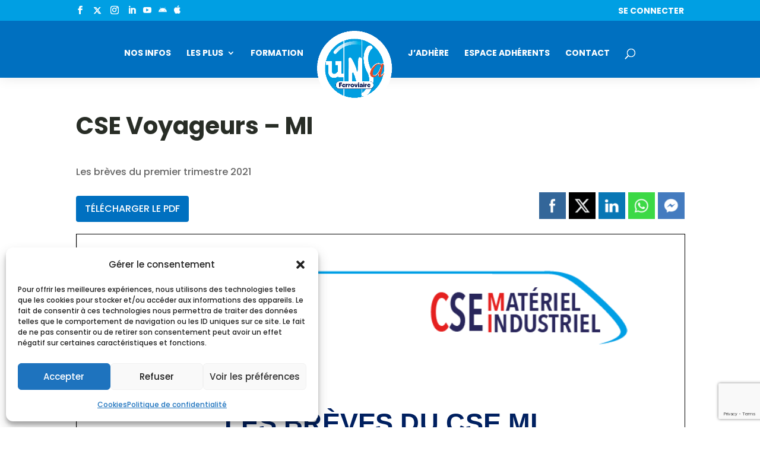

--- FILE ---
content_type: text/html; charset=utf-8
request_url: https://www.google.com/recaptcha/api2/anchor?ar=1&k=6LcnLqkpAAAAAFei4Xydvw4FElsvFBBAflBzP_l_&co=aHR0cHM6Ly93d3cudW5zYS1mZXJyb3ZpYWlyZS5vcmc6NDQz&hl=en&v=N67nZn4AqZkNcbeMu4prBgzg&size=invisible&anchor-ms=20000&execute-ms=30000&cb=uzstt52deltu
body_size: 49896
content:
<!DOCTYPE HTML><html dir="ltr" lang="en"><head><meta http-equiv="Content-Type" content="text/html; charset=UTF-8">
<meta http-equiv="X-UA-Compatible" content="IE=edge">
<title>reCAPTCHA</title>
<style type="text/css">
/* cyrillic-ext */
@font-face {
  font-family: 'Roboto';
  font-style: normal;
  font-weight: 400;
  font-stretch: 100%;
  src: url(//fonts.gstatic.com/s/roboto/v48/KFO7CnqEu92Fr1ME7kSn66aGLdTylUAMa3GUBHMdazTgWw.woff2) format('woff2');
  unicode-range: U+0460-052F, U+1C80-1C8A, U+20B4, U+2DE0-2DFF, U+A640-A69F, U+FE2E-FE2F;
}
/* cyrillic */
@font-face {
  font-family: 'Roboto';
  font-style: normal;
  font-weight: 400;
  font-stretch: 100%;
  src: url(//fonts.gstatic.com/s/roboto/v48/KFO7CnqEu92Fr1ME7kSn66aGLdTylUAMa3iUBHMdazTgWw.woff2) format('woff2');
  unicode-range: U+0301, U+0400-045F, U+0490-0491, U+04B0-04B1, U+2116;
}
/* greek-ext */
@font-face {
  font-family: 'Roboto';
  font-style: normal;
  font-weight: 400;
  font-stretch: 100%;
  src: url(//fonts.gstatic.com/s/roboto/v48/KFO7CnqEu92Fr1ME7kSn66aGLdTylUAMa3CUBHMdazTgWw.woff2) format('woff2');
  unicode-range: U+1F00-1FFF;
}
/* greek */
@font-face {
  font-family: 'Roboto';
  font-style: normal;
  font-weight: 400;
  font-stretch: 100%;
  src: url(//fonts.gstatic.com/s/roboto/v48/KFO7CnqEu92Fr1ME7kSn66aGLdTylUAMa3-UBHMdazTgWw.woff2) format('woff2');
  unicode-range: U+0370-0377, U+037A-037F, U+0384-038A, U+038C, U+038E-03A1, U+03A3-03FF;
}
/* math */
@font-face {
  font-family: 'Roboto';
  font-style: normal;
  font-weight: 400;
  font-stretch: 100%;
  src: url(//fonts.gstatic.com/s/roboto/v48/KFO7CnqEu92Fr1ME7kSn66aGLdTylUAMawCUBHMdazTgWw.woff2) format('woff2');
  unicode-range: U+0302-0303, U+0305, U+0307-0308, U+0310, U+0312, U+0315, U+031A, U+0326-0327, U+032C, U+032F-0330, U+0332-0333, U+0338, U+033A, U+0346, U+034D, U+0391-03A1, U+03A3-03A9, U+03B1-03C9, U+03D1, U+03D5-03D6, U+03F0-03F1, U+03F4-03F5, U+2016-2017, U+2034-2038, U+203C, U+2040, U+2043, U+2047, U+2050, U+2057, U+205F, U+2070-2071, U+2074-208E, U+2090-209C, U+20D0-20DC, U+20E1, U+20E5-20EF, U+2100-2112, U+2114-2115, U+2117-2121, U+2123-214F, U+2190, U+2192, U+2194-21AE, U+21B0-21E5, U+21F1-21F2, U+21F4-2211, U+2213-2214, U+2216-22FF, U+2308-230B, U+2310, U+2319, U+231C-2321, U+2336-237A, U+237C, U+2395, U+239B-23B7, U+23D0, U+23DC-23E1, U+2474-2475, U+25AF, U+25B3, U+25B7, U+25BD, U+25C1, U+25CA, U+25CC, U+25FB, U+266D-266F, U+27C0-27FF, U+2900-2AFF, U+2B0E-2B11, U+2B30-2B4C, U+2BFE, U+3030, U+FF5B, U+FF5D, U+1D400-1D7FF, U+1EE00-1EEFF;
}
/* symbols */
@font-face {
  font-family: 'Roboto';
  font-style: normal;
  font-weight: 400;
  font-stretch: 100%;
  src: url(//fonts.gstatic.com/s/roboto/v48/KFO7CnqEu92Fr1ME7kSn66aGLdTylUAMaxKUBHMdazTgWw.woff2) format('woff2');
  unicode-range: U+0001-000C, U+000E-001F, U+007F-009F, U+20DD-20E0, U+20E2-20E4, U+2150-218F, U+2190, U+2192, U+2194-2199, U+21AF, U+21E6-21F0, U+21F3, U+2218-2219, U+2299, U+22C4-22C6, U+2300-243F, U+2440-244A, U+2460-24FF, U+25A0-27BF, U+2800-28FF, U+2921-2922, U+2981, U+29BF, U+29EB, U+2B00-2BFF, U+4DC0-4DFF, U+FFF9-FFFB, U+10140-1018E, U+10190-1019C, U+101A0, U+101D0-101FD, U+102E0-102FB, U+10E60-10E7E, U+1D2C0-1D2D3, U+1D2E0-1D37F, U+1F000-1F0FF, U+1F100-1F1AD, U+1F1E6-1F1FF, U+1F30D-1F30F, U+1F315, U+1F31C, U+1F31E, U+1F320-1F32C, U+1F336, U+1F378, U+1F37D, U+1F382, U+1F393-1F39F, U+1F3A7-1F3A8, U+1F3AC-1F3AF, U+1F3C2, U+1F3C4-1F3C6, U+1F3CA-1F3CE, U+1F3D4-1F3E0, U+1F3ED, U+1F3F1-1F3F3, U+1F3F5-1F3F7, U+1F408, U+1F415, U+1F41F, U+1F426, U+1F43F, U+1F441-1F442, U+1F444, U+1F446-1F449, U+1F44C-1F44E, U+1F453, U+1F46A, U+1F47D, U+1F4A3, U+1F4B0, U+1F4B3, U+1F4B9, U+1F4BB, U+1F4BF, U+1F4C8-1F4CB, U+1F4D6, U+1F4DA, U+1F4DF, U+1F4E3-1F4E6, U+1F4EA-1F4ED, U+1F4F7, U+1F4F9-1F4FB, U+1F4FD-1F4FE, U+1F503, U+1F507-1F50B, U+1F50D, U+1F512-1F513, U+1F53E-1F54A, U+1F54F-1F5FA, U+1F610, U+1F650-1F67F, U+1F687, U+1F68D, U+1F691, U+1F694, U+1F698, U+1F6AD, U+1F6B2, U+1F6B9-1F6BA, U+1F6BC, U+1F6C6-1F6CF, U+1F6D3-1F6D7, U+1F6E0-1F6EA, U+1F6F0-1F6F3, U+1F6F7-1F6FC, U+1F700-1F7FF, U+1F800-1F80B, U+1F810-1F847, U+1F850-1F859, U+1F860-1F887, U+1F890-1F8AD, U+1F8B0-1F8BB, U+1F8C0-1F8C1, U+1F900-1F90B, U+1F93B, U+1F946, U+1F984, U+1F996, U+1F9E9, U+1FA00-1FA6F, U+1FA70-1FA7C, U+1FA80-1FA89, U+1FA8F-1FAC6, U+1FACE-1FADC, U+1FADF-1FAE9, U+1FAF0-1FAF8, U+1FB00-1FBFF;
}
/* vietnamese */
@font-face {
  font-family: 'Roboto';
  font-style: normal;
  font-weight: 400;
  font-stretch: 100%;
  src: url(//fonts.gstatic.com/s/roboto/v48/KFO7CnqEu92Fr1ME7kSn66aGLdTylUAMa3OUBHMdazTgWw.woff2) format('woff2');
  unicode-range: U+0102-0103, U+0110-0111, U+0128-0129, U+0168-0169, U+01A0-01A1, U+01AF-01B0, U+0300-0301, U+0303-0304, U+0308-0309, U+0323, U+0329, U+1EA0-1EF9, U+20AB;
}
/* latin-ext */
@font-face {
  font-family: 'Roboto';
  font-style: normal;
  font-weight: 400;
  font-stretch: 100%;
  src: url(//fonts.gstatic.com/s/roboto/v48/KFO7CnqEu92Fr1ME7kSn66aGLdTylUAMa3KUBHMdazTgWw.woff2) format('woff2');
  unicode-range: U+0100-02BA, U+02BD-02C5, U+02C7-02CC, U+02CE-02D7, U+02DD-02FF, U+0304, U+0308, U+0329, U+1D00-1DBF, U+1E00-1E9F, U+1EF2-1EFF, U+2020, U+20A0-20AB, U+20AD-20C0, U+2113, U+2C60-2C7F, U+A720-A7FF;
}
/* latin */
@font-face {
  font-family: 'Roboto';
  font-style: normal;
  font-weight: 400;
  font-stretch: 100%;
  src: url(//fonts.gstatic.com/s/roboto/v48/KFO7CnqEu92Fr1ME7kSn66aGLdTylUAMa3yUBHMdazQ.woff2) format('woff2');
  unicode-range: U+0000-00FF, U+0131, U+0152-0153, U+02BB-02BC, U+02C6, U+02DA, U+02DC, U+0304, U+0308, U+0329, U+2000-206F, U+20AC, U+2122, U+2191, U+2193, U+2212, U+2215, U+FEFF, U+FFFD;
}
/* cyrillic-ext */
@font-face {
  font-family: 'Roboto';
  font-style: normal;
  font-weight: 500;
  font-stretch: 100%;
  src: url(//fonts.gstatic.com/s/roboto/v48/KFO7CnqEu92Fr1ME7kSn66aGLdTylUAMa3GUBHMdazTgWw.woff2) format('woff2');
  unicode-range: U+0460-052F, U+1C80-1C8A, U+20B4, U+2DE0-2DFF, U+A640-A69F, U+FE2E-FE2F;
}
/* cyrillic */
@font-face {
  font-family: 'Roboto';
  font-style: normal;
  font-weight: 500;
  font-stretch: 100%;
  src: url(//fonts.gstatic.com/s/roboto/v48/KFO7CnqEu92Fr1ME7kSn66aGLdTylUAMa3iUBHMdazTgWw.woff2) format('woff2');
  unicode-range: U+0301, U+0400-045F, U+0490-0491, U+04B0-04B1, U+2116;
}
/* greek-ext */
@font-face {
  font-family: 'Roboto';
  font-style: normal;
  font-weight: 500;
  font-stretch: 100%;
  src: url(//fonts.gstatic.com/s/roboto/v48/KFO7CnqEu92Fr1ME7kSn66aGLdTylUAMa3CUBHMdazTgWw.woff2) format('woff2');
  unicode-range: U+1F00-1FFF;
}
/* greek */
@font-face {
  font-family: 'Roboto';
  font-style: normal;
  font-weight: 500;
  font-stretch: 100%;
  src: url(//fonts.gstatic.com/s/roboto/v48/KFO7CnqEu92Fr1ME7kSn66aGLdTylUAMa3-UBHMdazTgWw.woff2) format('woff2');
  unicode-range: U+0370-0377, U+037A-037F, U+0384-038A, U+038C, U+038E-03A1, U+03A3-03FF;
}
/* math */
@font-face {
  font-family: 'Roboto';
  font-style: normal;
  font-weight: 500;
  font-stretch: 100%;
  src: url(//fonts.gstatic.com/s/roboto/v48/KFO7CnqEu92Fr1ME7kSn66aGLdTylUAMawCUBHMdazTgWw.woff2) format('woff2');
  unicode-range: U+0302-0303, U+0305, U+0307-0308, U+0310, U+0312, U+0315, U+031A, U+0326-0327, U+032C, U+032F-0330, U+0332-0333, U+0338, U+033A, U+0346, U+034D, U+0391-03A1, U+03A3-03A9, U+03B1-03C9, U+03D1, U+03D5-03D6, U+03F0-03F1, U+03F4-03F5, U+2016-2017, U+2034-2038, U+203C, U+2040, U+2043, U+2047, U+2050, U+2057, U+205F, U+2070-2071, U+2074-208E, U+2090-209C, U+20D0-20DC, U+20E1, U+20E5-20EF, U+2100-2112, U+2114-2115, U+2117-2121, U+2123-214F, U+2190, U+2192, U+2194-21AE, U+21B0-21E5, U+21F1-21F2, U+21F4-2211, U+2213-2214, U+2216-22FF, U+2308-230B, U+2310, U+2319, U+231C-2321, U+2336-237A, U+237C, U+2395, U+239B-23B7, U+23D0, U+23DC-23E1, U+2474-2475, U+25AF, U+25B3, U+25B7, U+25BD, U+25C1, U+25CA, U+25CC, U+25FB, U+266D-266F, U+27C0-27FF, U+2900-2AFF, U+2B0E-2B11, U+2B30-2B4C, U+2BFE, U+3030, U+FF5B, U+FF5D, U+1D400-1D7FF, U+1EE00-1EEFF;
}
/* symbols */
@font-face {
  font-family: 'Roboto';
  font-style: normal;
  font-weight: 500;
  font-stretch: 100%;
  src: url(//fonts.gstatic.com/s/roboto/v48/KFO7CnqEu92Fr1ME7kSn66aGLdTylUAMaxKUBHMdazTgWw.woff2) format('woff2');
  unicode-range: U+0001-000C, U+000E-001F, U+007F-009F, U+20DD-20E0, U+20E2-20E4, U+2150-218F, U+2190, U+2192, U+2194-2199, U+21AF, U+21E6-21F0, U+21F3, U+2218-2219, U+2299, U+22C4-22C6, U+2300-243F, U+2440-244A, U+2460-24FF, U+25A0-27BF, U+2800-28FF, U+2921-2922, U+2981, U+29BF, U+29EB, U+2B00-2BFF, U+4DC0-4DFF, U+FFF9-FFFB, U+10140-1018E, U+10190-1019C, U+101A0, U+101D0-101FD, U+102E0-102FB, U+10E60-10E7E, U+1D2C0-1D2D3, U+1D2E0-1D37F, U+1F000-1F0FF, U+1F100-1F1AD, U+1F1E6-1F1FF, U+1F30D-1F30F, U+1F315, U+1F31C, U+1F31E, U+1F320-1F32C, U+1F336, U+1F378, U+1F37D, U+1F382, U+1F393-1F39F, U+1F3A7-1F3A8, U+1F3AC-1F3AF, U+1F3C2, U+1F3C4-1F3C6, U+1F3CA-1F3CE, U+1F3D4-1F3E0, U+1F3ED, U+1F3F1-1F3F3, U+1F3F5-1F3F7, U+1F408, U+1F415, U+1F41F, U+1F426, U+1F43F, U+1F441-1F442, U+1F444, U+1F446-1F449, U+1F44C-1F44E, U+1F453, U+1F46A, U+1F47D, U+1F4A3, U+1F4B0, U+1F4B3, U+1F4B9, U+1F4BB, U+1F4BF, U+1F4C8-1F4CB, U+1F4D6, U+1F4DA, U+1F4DF, U+1F4E3-1F4E6, U+1F4EA-1F4ED, U+1F4F7, U+1F4F9-1F4FB, U+1F4FD-1F4FE, U+1F503, U+1F507-1F50B, U+1F50D, U+1F512-1F513, U+1F53E-1F54A, U+1F54F-1F5FA, U+1F610, U+1F650-1F67F, U+1F687, U+1F68D, U+1F691, U+1F694, U+1F698, U+1F6AD, U+1F6B2, U+1F6B9-1F6BA, U+1F6BC, U+1F6C6-1F6CF, U+1F6D3-1F6D7, U+1F6E0-1F6EA, U+1F6F0-1F6F3, U+1F6F7-1F6FC, U+1F700-1F7FF, U+1F800-1F80B, U+1F810-1F847, U+1F850-1F859, U+1F860-1F887, U+1F890-1F8AD, U+1F8B0-1F8BB, U+1F8C0-1F8C1, U+1F900-1F90B, U+1F93B, U+1F946, U+1F984, U+1F996, U+1F9E9, U+1FA00-1FA6F, U+1FA70-1FA7C, U+1FA80-1FA89, U+1FA8F-1FAC6, U+1FACE-1FADC, U+1FADF-1FAE9, U+1FAF0-1FAF8, U+1FB00-1FBFF;
}
/* vietnamese */
@font-face {
  font-family: 'Roboto';
  font-style: normal;
  font-weight: 500;
  font-stretch: 100%;
  src: url(//fonts.gstatic.com/s/roboto/v48/KFO7CnqEu92Fr1ME7kSn66aGLdTylUAMa3OUBHMdazTgWw.woff2) format('woff2');
  unicode-range: U+0102-0103, U+0110-0111, U+0128-0129, U+0168-0169, U+01A0-01A1, U+01AF-01B0, U+0300-0301, U+0303-0304, U+0308-0309, U+0323, U+0329, U+1EA0-1EF9, U+20AB;
}
/* latin-ext */
@font-face {
  font-family: 'Roboto';
  font-style: normal;
  font-weight: 500;
  font-stretch: 100%;
  src: url(//fonts.gstatic.com/s/roboto/v48/KFO7CnqEu92Fr1ME7kSn66aGLdTylUAMa3KUBHMdazTgWw.woff2) format('woff2');
  unicode-range: U+0100-02BA, U+02BD-02C5, U+02C7-02CC, U+02CE-02D7, U+02DD-02FF, U+0304, U+0308, U+0329, U+1D00-1DBF, U+1E00-1E9F, U+1EF2-1EFF, U+2020, U+20A0-20AB, U+20AD-20C0, U+2113, U+2C60-2C7F, U+A720-A7FF;
}
/* latin */
@font-face {
  font-family: 'Roboto';
  font-style: normal;
  font-weight: 500;
  font-stretch: 100%;
  src: url(//fonts.gstatic.com/s/roboto/v48/KFO7CnqEu92Fr1ME7kSn66aGLdTylUAMa3yUBHMdazQ.woff2) format('woff2');
  unicode-range: U+0000-00FF, U+0131, U+0152-0153, U+02BB-02BC, U+02C6, U+02DA, U+02DC, U+0304, U+0308, U+0329, U+2000-206F, U+20AC, U+2122, U+2191, U+2193, U+2212, U+2215, U+FEFF, U+FFFD;
}
/* cyrillic-ext */
@font-face {
  font-family: 'Roboto';
  font-style: normal;
  font-weight: 900;
  font-stretch: 100%;
  src: url(//fonts.gstatic.com/s/roboto/v48/KFO7CnqEu92Fr1ME7kSn66aGLdTylUAMa3GUBHMdazTgWw.woff2) format('woff2');
  unicode-range: U+0460-052F, U+1C80-1C8A, U+20B4, U+2DE0-2DFF, U+A640-A69F, U+FE2E-FE2F;
}
/* cyrillic */
@font-face {
  font-family: 'Roboto';
  font-style: normal;
  font-weight: 900;
  font-stretch: 100%;
  src: url(//fonts.gstatic.com/s/roboto/v48/KFO7CnqEu92Fr1ME7kSn66aGLdTylUAMa3iUBHMdazTgWw.woff2) format('woff2');
  unicode-range: U+0301, U+0400-045F, U+0490-0491, U+04B0-04B1, U+2116;
}
/* greek-ext */
@font-face {
  font-family: 'Roboto';
  font-style: normal;
  font-weight: 900;
  font-stretch: 100%;
  src: url(//fonts.gstatic.com/s/roboto/v48/KFO7CnqEu92Fr1ME7kSn66aGLdTylUAMa3CUBHMdazTgWw.woff2) format('woff2');
  unicode-range: U+1F00-1FFF;
}
/* greek */
@font-face {
  font-family: 'Roboto';
  font-style: normal;
  font-weight: 900;
  font-stretch: 100%;
  src: url(//fonts.gstatic.com/s/roboto/v48/KFO7CnqEu92Fr1ME7kSn66aGLdTylUAMa3-UBHMdazTgWw.woff2) format('woff2');
  unicode-range: U+0370-0377, U+037A-037F, U+0384-038A, U+038C, U+038E-03A1, U+03A3-03FF;
}
/* math */
@font-face {
  font-family: 'Roboto';
  font-style: normal;
  font-weight: 900;
  font-stretch: 100%;
  src: url(//fonts.gstatic.com/s/roboto/v48/KFO7CnqEu92Fr1ME7kSn66aGLdTylUAMawCUBHMdazTgWw.woff2) format('woff2');
  unicode-range: U+0302-0303, U+0305, U+0307-0308, U+0310, U+0312, U+0315, U+031A, U+0326-0327, U+032C, U+032F-0330, U+0332-0333, U+0338, U+033A, U+0346, U+034D, U+0391-03A1, U+03A3-03A9, U+03B1-03C9, U+03D1, U+03D5-03D6, U+03F0-03F1, U+03F4-03F5, U+2016-2017, U+2034-2038, U+203C, U+2040, U+2043, U+2047, U+2050, U+2057, U+205F, U+2070-2071, U+2074-208E, U+2090-209C, U+20D0-20DC, U+20E1, U+20E5-20EF, U+2100-2112, U+2114-2115, U+2117-2121, U+2123-214F, U+2190, U+2192, U+2194-21AE, U+21B0-21E5, U+21F1-21F2, U+21F4-2211, U+2213-2214, U+2216-22FF, U+2308-230B, U+2310, U+2319, U+231C-2321, U+2336-237A, U+237C, U+2395, U+239B-23B7, U+23D0, U+23DC-23E1, U+2474-2475, U+25AF, U+25B3, U+25B7, U+25BD, U+25C1, U+25CA, U+25CC, U+25FB, U+266D-266F, U+27C0-27FF, U+2900-2AFF, U+2B0E-2B11, U+2B30-2B4C, U+2BFE, U+3030, U+FF5B, U+FF5D, U+1D400-1D7FF, U+1EE00-1EEFF;
}
/* symbols */
@font-face {
  font-family: 'Roboto';
  font-style: normal;
  font-weight: 900;
  font-stretch: 100%;
  src: url(//fonts.gstatic.com/s/roboto/v48/KFO7CnqEu92Fr1ME7kSn66aGLdTylUAMaxKUBHMdazTgWw.woff2) format('woff2');
  unicode-range: U+0001-000C, U+000E-001F, U+007F-009F, U+20DD-20E0, U+20E2-20E4, U+2150-218F, U+2190, U+2192, U+2194-2199, U+21AF, U+21E6-21F0, U+21F3, U+2218-2219, U+2299, U+22C4-22C6, U+2300-243F, U+2440-244A, U+2460-24FF, U+25A0-27BF, U+2800-28FF, U+2921-2922, U+2981, U+29BF, U+29EB, U+2B00-2BFF, U+4DC0-4DFF, U+FFF9-FFFB, U+10140-1018E, U+10190-1019C, U+101A0, U+101D0-101FD, U+102E0-102FB, U+10E60-10E7E, U+1D2C0-1D2D3, U+1D2E0-1D37F, U+1F000-1F0FF, U+1F100-1F1AD, U+1F1E6-1F1FF, U+1F30D-1F30F, U+1F315, U+1F31C, U+1F31E, U+1F320-1F32C, U+1F336, U+1F378, U+1F37D, U+1F382, U+1F393-1F39F, U+1F3A7-1F3A8, U+1F3AC-1F3AF, U+1F3C2, U+1F3C4-1F3C6, U+1F3CA-1F3CE, U+1F3D4-1F3E0, U+1F3ED, U+1F3F1-1F3F3, U+1F3F5-1F3F7, U+1F408, U+1F415, U+1F41F, U+1F426, U+1F43F, U+1F441-1F442, U+1F444, U+1F446-1F449, U+1F44C-1F44E, U+1F453, U+1F46A, U+1F47D, U+1F4A3, U+1F4B0, U+1F4B3, U+1F4B9, U+1F4BB, U+1F4BF, U+1F4C8-1F4CB, U+1F4D6, U+1F4DA, U+1F4DF, U+1F4E3-1F4E6, U+1F4EA-1F4ED, U+1F4F7, U+1F4F9-1F4FB, U+1F4FD-1F4FE, U+1F503, U+1F507-1F50B, U+1F50D, U+1F512-1F513, U+1F53E-1F54A, U+1F54F-1F5FA, U+1F610, U+1F650-1F67F, U+1F687, U+1F68D, U+1F691, U+1F694, U+1F698, U+1F6AD, U+1F6B2, U+1F6B9-1F6BA, U+1F6BC, U+1F6C6-1F6CF, U+1F6D3-1F6D7, U+1F6E0-1F6EA, U+1F6F0-1F6F3, U+1F6F7-1F6FC, U+1F700-1F7FF, U+1F800-1F80B, U+1F810-1F847, U+1F850-1F859, U+1F860-1F887, U+1F890-1F8AD, U+1F8B0-1F8BB, U+1F8C0-1F8C1, U+1F900-1F90B, U+1F93B, U+1F946, U+1F984, U+1F996, U+1F9E9, U+1FA00-1FA6F, U+1FA70-1FA7C, U+1FA80-1FA89, U+1FA8F-1FAC6, U+1FACE-1FADC, U+1FADF-1FAE9, U+1FAF0-1FAF8, U+1FB00-1FBFF;
}
/* vietnamese */
@font-face {
  font-family: 'Roboto';
  font-style: normal;
  font-weight: 900;
  font-stretch: 100%;
  src: url(//fonts.gstatic.com/s/roboto/v48/KFO7CnqEu92Fr1ME7kSn66aGLdTylUAMa3OUBHMdazTgWw.woff2) format('woff2');
  unicode-range: U+0102-0103, U+0110-0111, U+0128-0129, U+0168-0169, U+01A0-01A1, U+01AF-01B0, U+0300-0301, U+0303-0304, U+0308-0309, U+0323, U+0329, U+1EA0-1EF9, U+20AB;
}
/* latin-ext */
@font-face {
  font-family: 'Roboto';
  font-style: normal;
  font-weight: 900;
  font-stretch: 100%;
  src: url(//fonts.gstatic.com/s/roboto/v48/KFO7CnqEu92Fr1ME7kSn66aGLdTylUAMa3KUBHMdazTgWw.woff2) format('woff2');
  unicode-range: U+0100-02BA, U+02BD-02C5, U+02C7-02CC, U+02CE-02D7, U+02DD-02FF, U+0304, U+0308, U+0329, U+1D00-1DBF, U+1E00-1E9F, U+1EF2-1EFF, U+2020, U+20A0-20AB, U+20AD-20C0, U+2113, U+2C60-2C7F, U+A720-A7FF;
}
/* latin */
@font-face {
  font-family: 'Roboto';
  font-style: normal;
  font-weight: 900;
  font-stretch: 100%;
  src: url(//fonts.gstatic.com/s/roboto/v48/KFO7CnqEu92Fr1ME7kSn66aGLdTylUAMa3yUBHMdazQ.woff2) format('woff2');
  unicode-range: U+0000-00FF, U+0131, U+0152-0153, U+02BB-02BC, U+02C6, U+02DA, U+02DC, U+0304, U+0308, U+0329, U+2000-206F, U+20AC, U+2122, U+2191, U+2193, U+2212, U+2215, U+FEFF, U+FFFD;
}

</style>
<link rel="stylesheet" type="text/css" href="https://www.gstatic.com/recaptcha/releases/N67nZn4AqZkNcbeMu4prBgzg/styles__ltr.css">
<script nonce="aRpQZx7aphRUWT5FBmkh-A" type="text/javascript">window['__recaptcha_api'] = 'https://www.google.com/recaptcha/api2/';</script>
<script type="text/javascript" src="https://www.gstatic.com/recaptcha/releases/N67nZn4AqZkNcbeMu4prBgzg/recaptcha__en.js" nonce="aRpQZx7aphRUWT5FBmkh-A">
      
    </script></head>
<body><div id="rc-anchor-alert" class="rc-anchor-alert"></div>
<input type="hidden" id="recaptcha-token" value="[base64]">
<script type="text/javascript" nonce="aRpQZx7aphRUWT5FBmkh-A">
      recaptcha.anchor.Main.init("[\x22ainput\x22,[\x22bgdata\x22,\x22\x22,\[base64]/[base64]/[base64]/[base64]/[base64]/[base64]/KGcoTywyNTMsTy5PKSxVRyhPLEMpKTpnKE8sMjUzLEMpLE8pKSxsKSksTykpfSxieT1mdW5jdGlvbihDLE8sdSxsKXtmb3IobD0odT1SKEMpLDApO08+MDtPLS0pbD1sPDw4fFooQyk7ZyhDLHUsbCl9LFVHPWZ1bmN0aW9uKEMsTyl7Qy5pLmxlbmd0aD4xMDQ/[base64]/[base64]/[base64]/[base64]/[base64]/[base64]/[base64]\\u003d\x22,\[base64]\x22,\x22eBVAw44DwpPDlMO0wpV8T08sw6UNSFzDg8KuVwsDeFlcdFZtdAppwrFHwqLCsgYMw6QSw48kwocew7Y1w4Mkwq87w7fDsATClzNWw7rDjGlVAxQgQnQ1wqF9P3E3S2fCuMOXw7/[base64]/VyjDuiDCqlsUUnovTMOSw7vDusKnc8K6w5wvA8KlMsK9wrAiwqIRbMKAw70Qwo7ChVoyUXEKwqHCvVTDg8K0NVPCpMKwwrEEwq3Ctw/[base64]/w6PDoixtwrrDqwZ6EknCqX/DhcOUVktsw6rDosO+w7MowrDDu1vCrHTCr0bDvmInBBjCl8Kkw41FN8KNGy5Iw702w7EuwqjDjB8UEsO/w6HDnMK+wpjDtsKlNsKJH8OZD8OdRcK+FsKgw6nClcOhbsKIf2Nkwq/CtsKxKMK9WcO1ST/DsBvCs8OcworDgcOnKDJZw47DmsOBwql0w7/CmcOuwobDicKHLG3DpFXCpFbDqULCo8KgI3DDnFA/QMOUw78XLcOJSMO9w4sSw67DoUPDmjsDw7TCj8Opw6EXVsKMKSoQBsOmBlLCmxbDnsOSVDEecMK4fCcOwpx3fGHDpEEOPlXChcOSwqI1W3zCrW3Ch1LDqg4pw7dbw6rDisKcwonCjsKFw6PDsW/CkcK+DXPCncOuLcKzwok7G8KwQsOsw4UVw4Y7ITnDsBTDhHE3c8KDNGbCmBzDlGcaezVaw70Nw7ZawoMfw4XDiHXDmMK0w7QTcsKwCVzChjUzwr/[base64]/ClQLDgxMKCsOfwrNPVsOTw57Dp8Kcw71vAFgNwrPCsMOTeiBecBPCtws5b8OOWcKTJEBgw5zDkSjDlcKFS8OMdMK3C8OnUsKJKsOLw6R/wq5OCCXDpBsyJ2HDqQXDmRwcwogrUWpbbQ0yAxfCnMK4QsOqKcKcw7HDlCfCiwjDlcO6wp7DhG1yw6DCqcOdw6Y4dcKeYsOpwp7CvzHCrB3DvD4DT8K1Qn7DizV3P8Kcw7kGw4QCfMKaQishw4/Crw1dVzQ1w6XDpMKyCR/DkcOZwq3DlMOBwpVZGl9awrnCrMKQw7RyBcKpw4PDh8KUM8KVwqzCssKjwoLCs1Q3BsKKwq5pw454BMKJwqzCtcKqNwfCt8OHYhPCgcKxAR/CmcKGwo/Ch17DgTbCncOjwqhCw4/Cs8ORAznDgS3Cv1LDqsOPwo/[base64]/CmSDDlDBtw5bCh1DCqEnDpRJ5w55mwqrDn0cIMELDnnzCusKkw7F+w6ZwHsKxw4zDgnzDu8KMwp5+w4zDgcOHw6PCm2TDksK1w6VeYcO7ajHCj8O5w5teVnAuw54rcsKswrDCmFjCtsOLw43CoEvDp8OQXQ/[base64]/Ch8OaPcK7dxcxfcOAwqkxw697P8OOdlIPwrfCqU49AcKeDFvDuF3DiMK7w5vCq3tdXsKTN8KzBiLDo8O0Hw3Ck8OiW0XCocKdY2fDoMK/CS7ChDLDtFrCjATDlVrDjDEDwqvCmsOZZ8KHw70zwoxrwrDCssKvPF9vAwZ1wrjCm8Khw7gMwqzCuUrCozMAKn/CqcKrdR/Dv8K+JkzDmcKKaW3DswzDusOwMyvCuRfDisKOw5p2csObW3NFwqMQwo7Dh8Krw51YGgIswqHDncKAI8OAwovDl8Osw4ZUwoMQLzhGPQ/[base64]/wovCucKcw6ZzBMKCccKjwqjDmsKPw7Ykw7/DhxbCt8KEwoMtUglmEDMxwqnChcKGQ8OAd8KyERHDngfCrMKswrtUwr9eUsOXSRo8w4XCqMOxak5oTybCo8KLHl/Do24VPsObQ8KjIjY/wrXCksOZw6zCoGobfMOhwpLDnMKew5FRw4k1wr4qwp/Ck8OPWsOkC8Osw7sdwosxAMOuKmggwojCkD0Ew7jCsDETwpPDp1HCgQhIw7PCqMOkwq5UOSvDtcOIwqUaMMOZQ8O6wpQAP8OKHmMPXUPDr8Kzd8O+NsKqPjdRDMOREsK2H1NiPnDDssOAwos9HcO5bAomNH8owr/DssOVCTnCmXHCqA3Dnx/DocK0w5IPBcOvwrPCrRXCtsOpdirDs2cZVj1CSMK4NcKjWTjCuCJYw7sgUSrDvMKpw7PCpsOKGisJw7LDmksQbSrCqcK7wrTCicODw4HDg8Kuw5rDnsO+w4RbbGnCv8K7bCYpJcO7wpMlw7PDvsKKw7TDn0PCl8K6wrLCmMOcwoo+fMOedl/CjcO0YMKkT8KFwq/[base64]/[base64]/wpLDm2RFA0jDlcKnWlo5NHInwqjCtxxwCXE0wrURa8OGwqMyCMKdwp0zwpw/fMOow5HDiyclwrHDkkTCvMOofF/DqMKXaMOocsOGwrXDgsKJKmAvw5/DhhFYFcKPwoNTazzCkEoJw5tTH3JWw5zCrVRcwqXDp8OlUsKXwozCqQbDgUAPw7DDjgpyUiR7IFrDrBYjEcOeXD3DjsOywqsNYyJkwrhawrguGwjCscKBbCZSEzdCw5bCmcKvDizCnULDtF02YcOkfMKPwpEVwqDCusOHwoTCqsOHw7NrPcK0wpQQL8Khw6nDtB/CgsKJw6DChG5TwrDCmGjCrXfCocOwJXrDtXBkw77CpDo8w4fDncO1w5vDlmnCvcOWw5IDw4rDhQvCusKBMl5/w4vDg27DusKyUMKlXMODMTzCtH1vW8OQUsOkBVTCnsOdw45OKnzDtkgKVsKBw4nDosKlHsOoFcOJH8KSw63ChWHDvz7DvcKDMsKBwql/w5nDsSl9f2jDhhPCsnJ5UllBwq/DnULCjsOPAxvChMKJTsKfXMKiXHnCpcKqwqbCs8KGPTzChkTDlWkew5vCv8OQw4fDhcOgw796QxXDoMK3w6ktasOVw4fDrlDDpsO+w4rCklB0ccKLwr8TMcO7w5LCjnkqDk3DsBUmw5fDkcOKw4svd2/CjC1pwqTCtl0ee2LCpzYxVsOjwqdrB8OpYDBvw7vCs8Ksw7HDrcO/w7nDuXbDk8KSw6vCsHTCjMOPw4PCvsOmw7RIHGHCmcKjw77DksKYfBA9WXHDkcOBw4w7cMOpTMOIw7dJJMKew6J7woTCi8O4w5/ChcKyw4/ChlXDoQjChXzCm8OUfcKZN8OsXsK3wr3DgcOMCFXCu0YtwpMGwo48w47CjsKxwp9bwobCtU0reFcdwp0UwpHDuj/DqRxlwqPCtl5RElLDjFZewoHCnwvDs8O4b2FSHcOYw4nCgcKew7oJFsKpw6bCsxvCrz3DqHg4w74pS0cjw4xFwpAZw7wHCsK+dx3Dh8ORRiXDl3HDsi7Dr8KhVgg9w6XDnsOkRyHDkcKuacK/wpEce8O4w4kXTiJNBhVfwoTDosOVIMK8wrfCjMKhecOPw6QXD8OBHhHDv0fDrTLDn8KhwpPCg1URwohESMONGsKMLcKyRMOsdjPDv8O3wokHLxbDj11jw6zCrBNSw7cBRElOw5YLw6New5bCsMObZsK2fCkRw4wXPcKIwq3CmsOpREzClFlNw4gfw63CosOjEn7DnMK/[base64]/DpcOcw5fCscOlwqvDhgsxwoTDgcKxAMO+wpJcf8KjL8KXw6MjXcKLwoVaJMKbw7PCiGovAjnDssOzZm57w5V7w6TClMKHI8KfwpJJw4zCssKDAVsNVMKqO8Omw5jCvEzDusKiw5LCkMOJB8OZwoTDosKXGnfCrsKgB8Ojw5AaLzU3GMKVw7BzIsOswq/DpTPDocK8bybDsC/DjMK8E8KEw5PDgsKww6c1wpYdw6ElwoFQwqXCnQpAw63CncKGTWEIw7c7wrk8wpUSw4YCAcO5wrvCvyYBKcKBPcOOw7LDjcKJCh7ColLDm8OXGcKYS1vCusO6wrDDs8OdQSfCr0AUwokiw4PCglMIwpIxGRLDm8KZXcOxwofCixo2wqckeTHCsCjCtiMjJsO0LQXCjz/DjhLCisK5Y8KFLE7Dj8OGWi8mLcOURU7CssObUMOkPcK9wqNCNF7DgcKbL8OfMcOcwqnDtsKuwoPDtWzDhWoYPcO2PWPDpMO9w7MEwojCtMKzwqnCpiw8w4YZwq/[base64]/[base64]/[base64]/wrPDlVbCi8O0w57Dj8KtRXtrIcKbwo3DscOEF2XDhF3CoMKOHVjCqcK7csOOwr3DtDnDvcO+w7XCsSJBw4Idw53CrsOiwq/CgWlVOh7CkkTDg8KGeMKLMiUcPhYWbcK0wpV7wp/Cp3Mlw4tUwrxvH1B3w5QYHCPCtmbDgU9Fw60IwqPCrsKJJsOgEQNHwp3Co8OEQF5AwrpRw4V4Z2fDqMOHwoVJHMOhwrzCkyJ8B8KYwoHDhUsOwpEzKcKcVX3Cii/DgcOEw54Aw7fCoMKiw7jCp8OnWS3DiMK6wo9KLcOpwpLChF4LwpFLFyR8w4l7wqnDgcOzczA4w5cyw4DDrsKBX8Kuw4xnwp0cAMKEw7sdwprDjEMGJgFLwqwGw4DDtMKbwpXCqWNawoBbw6PDoG/DjsOGwqQeYMOTNQbCkXMvQXLCpMOwD8KzwotLA2rChyIUTMOZw57CjMKZw7vChsKywo/CgcKqID3CvMKtT8OhwrPDkjscBMOaw4bDgMK+wp/Cu1bCrMOOHDJzbcOGEsKGVyFvdcOODynCtsKODCQew68BW0dSwobChcOEw6LCt8OaBRd9wr0XwpQXw5jDkQV0woYMwpPCuMOSTsK5w63Dl2jCmcKWYhsufcOUw5rDmCRFYX7DnCLDqj1kw4rDqsKDOE/Dt1wtUcOtwp7DlRLCgcOMwpoewrl/cBk2OX14w6zCrcKxw65pEGrDgB/DsMOkwrHDohPDvsKrOBrDqMOqZMKhVcOqw7/[base64]/CoV7CksOFKThEwoFEEj8Vw4jCnzNDw4EFwo46ZsOmdUYlw6tkJ8ODw5wxAMKSwpbDgMOcwq80w5DCiMOIRcKcw5PDu8OLY8OXT8KTw7oMwrLDrwRmDH/CoRQTOxrCisKewpDDuMKNwoXCmMKcwqnCoV9Aw4jDhsKLw7DCqjNDMcO+SSsuc2HDhD7DrmvCqMKVeMKmZhc+VcOZw6FzccKXacONwpwXAcKvwpnCtsKhwoB5GnZmZi87w5HDliQ8McK+I03Dh8OOamzDqQrDh8O1w5AhwqTDqsOHw7BYbsKyw6kBwrDCh0/CgMOgwqELScOEZRzDqMOkRQJQwqFARmPClsKkw7XDnMOUwqMscMKAHz8rw6spwp5rw4TDpmcDL8OcworDp8OZw4rCsMK5wq7Dmwk0wrLCrcKDwqklNcK0w5Zaw7/CtybDhMOnwrXDt3Ifw6gewrzCuAnDq8K6wpx3JcO6woPDssK+RR3Cj0IcwqzDqzJbZcOgwoRGY3vDkMObfkHCssO0eMK3EMKYGMK4elHDvsOtw5/CocKaw7bDuAtpw5A7w4pfwqJIbcKuwrwBHEvCssOXX2XDvz0iGgM4RzzDvMKXw4/Co8O0wqrCnVvDmBE/Hj/Cnm1qOcKOw4zDtMOIwpLDpcOQI8OxTQbDp8KlwpQpwphkEsORdMOaacKPw6FcRCltcMKcccOxwq/ChkVXPFDDnsO/[base64]/CrsOWa8KZw6vCmMKXwozDjMOewoXDhcKTwpPCkS7DmlPCtcKxwrEkJcOaw4N2EjzCl1VeOCDCp8KcFsKXEcO6w6/DijNmIsKwNzfDnMKzRMOxwrRQwoNgwoUkOMKhwqBia8OhdjRPw7d9w4bDpzPDp24+a1fCkXjDrRF0w7INwoXCrn8Iw5HDpcKkwr8BU13DhkXDisOtIVfDsMOxwqY1OsOCwpTDoic/w5U8wrjCj8Ovw5QEwpB4PVTCly5+w41hw6nDtcOYBUHCv0wEfGnClMOpwocAw5LCsCbDtsOCw53Cj8OcJ3Z1woRRw6JkPcK+X8K8w6DCscOjw6rDr8OLw44+XHrCundmIk1Uw4d/e8KQw6t9w7NVw5rDvsO3MMO9Gm/Cq0TDhB/[base64]/wrjCvMONw7bCusKiPcKxw60PN8KaBggCURjDvMKWw6Amw5tbwqcQScOWwqDDqQp+wowsamV0w6YSwqBGJ8OaaMKEw5rDk8OYw7xSw4HCsMODwrrDrMKGSzTDuAXDgRAlUjl8Al7CjcOIeMKWd8KEEMOACMOsZ8OpLMOzw4/CgDcuScK6b2ADwqbCpBjCicKpwqrCvDHDvE8nw54Pwq3CulofwqjCu8Klw6vDkGLDmyrDrDzCnmw/[base64]/[base64]/[base64]/wrooUS/Dm8ONcMK1X8KswqXCtMKOw4TCuF7Dkko7wqTDtMKXwqoEbMKbJxXDtMKjYgPCpmppwqkIwpYVWlDCs0ghw6/CvMKkw7xow6MDw7jCtmNOH8KPwpkhwoUDwpswaR/ChUfDsz95w7jChMKMw5LCpHs/[base64]/CrsONwr/[base64]/dcOBw6QRcB3CvcOMw7LDj2JYEkPCicKrYsOxwoc/GMK9w4DDosKWwqbCrsKowonCnjrCgMKoYsK2IsKTXsOcwoYUHMOJwocEw7oTw6cRUjbDvsKfYMKDUUvDu8ORw6PDhA5uwpElEFk6wp7DoyzCkcKkw58/wolfFibCg8Ofa8KtTyoxZMKOw7jCtDzDh3jCqMOfK8KZw408wpHCoCRrw6IKwrHCo8O9f2Bnw7hnfMO5KsKwbGlgwrPDtsKvejRJwrbCmWIQw4B6KsK2wq8Wwol0wrlJDMKmwqQTw4AgIBdiZsKBw44hw5zDjmwvdjXCllhZwo/DmcOHw5ApwrvDsVVIQcOMRcOETEMxw7k2w7nDksKzPMOkwrtMw7sOYMOgwoAXfUltYcOacsKPw5DCs8K0GMO3fDzDlDBmQX08dUBMwp/CmcOSKsKKHcOUw5bDujXChGnCtQFjwrx8w6vDpnguPBNBWsORfCBNw7zCpmbCt8Kew4dVwpzChsKZw5fCu8KTw64rwrHCq1cMw5jCgsK8wrLCvcOHw7/CsRILwoA0w6jDscOFw5XDvVHCj8OQw5lvOAY5M3bDqVFNUDfCqQTCqhJJUMOBwp7CuEvDlgJ1P8KSw71oAMKcF1XCmcKswp5eDMOLHwjCiMObwqnDncOSwpTDjB/[base64]/P8OrO0ZGwrnCq8Ofw7rDkmDDjCvDtcKAb8OWFlUmw4LCgMKfwqZwE2NUwo7DpV/CjMOWT8KHwo1JQA7DshDCsH5jwp5ODjxPw6ADwrrCucOGQkjCvwfCu8OFPDHCug3Dm8K6wr1VwofDnsOAC0DCshU8PjvDsMOkwrnDosOxwp5hTMO6ScK4wq1BWRkcf8OTwpwAw5R/Nmx+IjUQccOWw40fcS0jVXrCiMO9JMOEwqXDtkLDrMKdfznCvzrCl24dUsOyw6Arw5rDsMKEwp5Rw6tNw7csKTsaPXRTAkfCisKQUMK9YHc2I8OywoYvYcOuw5o/ecKXXDlAwpAVEMO5wprCtMOSUR9lwqRqw6zCgzbCn8Ktw4dAND3CuMKew6vCqC5zCMKywqjDnGPDsMKYw7EGw71WHHDCmMK4w7XDs0LDhcK6a8KFTzoqwqvCggcwWn4AwqFSw7zCs8O0wr7CvsOXwr/DojfCkMK3w7RHw6ECw74xB8Ouw6HDvh7CgSHCuCVvO8OgOcKWLFkvw6IoK8OfwqwLw4QcdsK9wp4Uw4UDB8OCw6JZXcO0AcOIwr8Lwr4ZbMOcwr5jRShcSyN0w6Q3AhTDhAsGw7rDpGTCj8K+dhLDrsKBwqzDh8K3wpENwoArBjweSTBNJsK7w4M/YwtRwpVlA8OwwpnDssOwWi7DjsKXwrBkdhnDtjw/wolnwrljNcK/wrDCuCkIYcOsw4sVwpDDqibCjcO4NMK7A8O6KH3DmUzCicO6w7PCvhQDM8Oww6bClcK8OHXDo8OpwrM9woXDlMOGH8OMw4DCvsKXwqfCrMOhw7XCmcOwf8O5w5/DoGBmE1PCnsKWw5DDsMO1KD4fI8KDJWBfwpJzw6LDlsOIw7DCtFnCnBE9woF6dcK0GcOBdsK+wqBhw4DDhGc3w4dCw5HCv8Kyw7wLw4JcwrDDl8KgQRYzwrV3OsKxRMO3WcOmQjLDsQAMSMOZwqzCvsO/wr8MwoQdwphJwql8wp08X1/[base64]/w6Ugw7NadF/[base64]/wo90KMOqHGRvQsKdw658w4rCncK5w5/[base64]/CuQHDoMK5VcOpwqDCt0/DuFHCoGHCjBhkHMK+wo/[base64]/Ct8Oxwp3Cr3Z8w7lnw6LDu8KrwoHCpV3Cv8ONwrgnwoPCvMObSsK0BjMMw64fG8KBe8K1BAZDdsKcwr/CtRXDiHYPw5ppC8K4w6zDncO+w4pZAsOHw7rChHrCsigTQGISwrx/MnDDs8Klwrtebz4dSAYhwr9Aw54mI8KSHxl7wrQZw6VMUWfDpMO/w44yw6nDpm0pYsO1eiBqVMOlwojDqMOaLsKMNMOLQMK7w7gjPXJ2wq5AJHPCtSXCpsKxw4wWwrEUw7QOD1HCmMKjWC4TwrzDhsKAwqkCwpbDtsOvw7hYfyYaw5kAw7rCpcKieMOpwqF0PsKiw4JjH8Oqw71PLm7CkkPCjQTCmMKVbcOOw4/[base64]/DrcKXH8KVQ8Kyw4UGw4xgdAvDvMK4O8K1A8O7AXvDrEoGw73CtcOHMRrCh2PCgA9Fw7LCh3RBecOTHcO9w6XClhw8w47DkE/DqjvCv0XDhAnCnTbDo8OOwqcTWcOId3nDiGvCj8OHXcKOD3jDvhnCuX/DtHPDncOtfH5ywrpowqzDq8Knw7bCtlDCicOTwrbClMOmRTjDpyvDoMOofMKbcMORQMKrf8KRwrPDtMOew5QYJkTCtHvCnMONUMK/[base64]/JMOfwofCkhEwG0MJw7gHwo/[base64]/EzYZw4kJwpHCn8Oawp3Cp8O6FmTDpEPDrcOiwoo/wrd7wqgKw6Y3w55gwqnDmcOlecKQQ8O6amwBwobDhMOZw5bCisOjw69kwpzDgMKlCQpzBMKuJ8OFQhcAwojDq8O4FMOtPBwtw6XCg0/CrXV6CcKvSCtrwpDCgsKZw4rDgVkxwr1bwrrCtlDDlz7Dq8Oqwq/[base64]/Cij9dNnfDosOIGE/CmCfDkMOZOyk/HlrDtQPDicKXfA3DrljDp8OpTsO6w5AIw4bDisORwoEjw5vDrA5LwqfCvBDCokTDuMOPw4oySyjCrcK8woTDnCbDksO8VsOGwr0uf8OkOzXDocOXworDkx/[base64]/DunclSsOTL8KVwoJBw6tiwrdsGsK9cREpwo/[base64]/w4dACsOsNDTCqVxyNB/Dl8OmJMKed3wzYAjCrMORGG3Cin/CiCbDgGs5wqTDjcOzZcK2w77Du8Otw6fDsmEMw7zClwLDkCDDmANXwp4Nw7jDrMKNw7fDtcKYesK8w5jCgMOswrTDrXRARC/Cr8KfasODwq58WkQ6wq8SEBfDgsKdw5TChcOUCXfDgyHDvm/[base64]/dDA9wphNPMKYwqbDpMOkwozDhcK9w6s+wppMw6dYw7QTwpHCpFvCmsKNCMKwaHd9bcKDwol4WcOLLwV7PMOPaw7CuhELwrhhQMKlGT7CsTTCp8KlM8O4w7vDjHXCqSTDvCQkacOXw4zDm2JiRlzChcKZN8K/w4Eww4BXw4TCtsOSOHsfMUd1EsKIW8OveMOrTMKibzJ6LixrwoYdC8KFe8OWQMO/wpXDvMOGw5QCwp7ClEoXw4cww6PCs8KKOMKJDmQ7wojCvQNYe0lhRT85w6NiVcOqw7fDtRLDtnLDo2sIL8KcJcKtwrfDsMKKAk/DqsKVWWLDmMOSHsOpESA0G8OmwrDDtsKVwpTCnnrDrcO1DcKPw7jDlsKbeMKeOcKOw7JMMUkYw6rCoFvDuMOcbWXCjlzDsWRpw5/[base64]/wq4KXlrDqWENw4HDiMOKLMOaw6LDoBzCtWAHw7cSwphkQcOIwqXCucOGZRtuJjzDrHJwwqTDp8KAw5J4dSnDhEl/w6xrasK8wpHCpEdDw6M0d8KXw444wpYxcwVKwqArASEQNW7CgsOHw54Xw63Di1FdCMK/V8KBwpdPJjDCiCdGw5gtG8Ktwp5kHV/DpMO0wrMEcV4bwrXDjVYSBEYFw6M5UMKlRcO3DX1ZY8ORKT3CnUXCojksEw5HZsO6w7zCqRRnw6UgHRckwrxgeULCrBLCtMOBdnl4ccOLR8OjwpMmwo7Ck8KyeypNwpLCh0xcwqgvAsOrUDw+TAgEU8KAw4/[base64]/wqhEwobDviTDgBbDqEsowo7DnTbCkDYxC8K9Z8Kmw4cMw4/DiMONY8K/Cm9Wd8OvwrjCqMOhw4/DksKmw5vCgMOKEcKXViPCqHfDisK3wpTCn8O9w5jCqMKiDMK6w60iVSNBIUXDpMObFMOLwq5Uw4cdw6/DpsKVw7hLw7rDh8KCCMKaw6Z3w4wTLMOmFzjCpWvCvVlrw6vDpMKbNznCrXc0NijCucKeYsOJwrFkw7fDhMOdPyRMAcKcPEdKSMOlSVLDlixxw6/[base64]/DmsOgw7JTEnnCrsO7woQHw7bDvcOIRnl5XcKyw5Nzw6/[base64]/DisKrwoTDjsK5w4bDscOgw4lQBgDDpHVTw5IfO8O2wpRmS8ORMyJYwpU+wrBTwqHDqVXDjBHDhHTDtkk6W0RZKMK0YT7CjMO/[base64]/G8K9w5PDtTBmI8OHXn3CssK3wq7CqcO0wpHDlMOsw5PDrCLDqcKMHsKmwoVFw63CgGvDlH/[base64]/[base64]/DhcKMOcOxw6grYWFQRMKBQHrDpEjCuTXDhcKcIlBrwod6w7Erw53ChTYQw4nClcO7wqF4C8OywqjDqTgswrxWGEbCkkQyw55EPAdXCG/DvjJmAEVOwpdSw6VVw4/ClsOzw7HDmkfDgSgqwrXCrmdoDCbCg8OaUTMZw5FUSgnCsMOXwqTDu0PDsMKuwqlEw5bDgcOKNMKPw40Ew4zDm8OKb8OxIcKww4DClT/ChcOPYcKPw65Rw7IyQ8ORwpkpwqo0w67DsyXDmErDtShOZMKdTMKkbMK6w4QUTUkvJMKQRQHCtWROC8K+wrdKEwcrwpzDj3TCpMOKcMKrwp7DjU/CgMOFw5HChD9Sw4nClj3Ds8K9wq8vfMKLNMO4w5bCn14LF8K1w6scHsO7wp8TwqFYGBV9wrzCisKtwoFzT8KLw4HDjCAaYMOSw5RxCcKiwokIWsORwrPDk3PCn8OTEcOfB3/[base64]/wqQqwrZrw4fDjcK+wqHDqUDCucO4Kyd3KgBnwqZUw6BKVsOMw7zDrFgCODHDvcKIwrtFwoMubsOvw6pufWjDjCh/wrgAw4nCty7DnhUXw4LDqnnCgSbCuMOnw7AGHRwEw69JaMKkO8Klw5bChBDDpgfDjirCj8O/[base64]/DgMOPw5jDmg7Ci8OAw7bCmELCqMKzUsOEVVRyB23DmTfCm8K7T8OcI8KGQhJtaSk/[base64]/CsHXDpMOoeUHDvsOPwoDChUYRwrDCm8KRe8O6wrjCvGAuMxfCnMObw6TCsMKOKwFvSyw0c8KNwr7Ci8KMw5zCgQnDpxHCmsOHwpvCpAYySsKLZMO8ZWxfT8Ogwp8ywoY1aVXDvcOcZgBJDMKWwpjCmgRDwqd3BlEVRlLCnHnCkcKpw6bDiMOyEi/DqcKyw5DDqsKeNzViCETCq8OnRHXCjy08wpddw4xfN1HDmsOOw4YUNzBjIMKFw5BFEsKewp9wL0pABArDvVIoV8OFwoZ7w5zCvUXDu8O/[base64]/[base64]/CtsORWw1dDmISOhsEwozDssK9wo5jwqjDm2LDgMK4HMK/Bk/ClcKuXsKQwoTCqDvCssOya8K6VH3CiWLDqsOVKiPDhzzDn8K3CMKAMX5yQlBxe27DlcKMwogewrtxYwQhw6rDnMKSw5jDgsOrw5XCqS4kB8O+MRjDhTlJw4fDgMOGTcODw6TDig/DiMKtw7B5G8KIwpjDr8O4fxcScsK5w4zCv3kdZENow5nDocKTw4MPbDPCtsOvw6jDp8K1wovCoTEGw5Bdw6PCgE/DmMOZSklnHHczwrRMXMKxw7V2I2rDj8KdwpTDiG0lHsKcH8KPw6IBw7lpHMOMLkHDg3AKfMONwopFwp8HXlNXwoEIfxfDsTrDncKawoZvLMKlKV/Dj8Kzw6XChSnCj8Oow7DCg8O5ZsOVA0nDt8KEw4LDnkQMTV7Cp3XDiRPDocO8VGJtU8K5L8OMOl4LBRcAw6hEIynCtm81KWJFZcO+YyDDk8OuwoPDgSQ1JcO/aybChjTDnsK/I0tDwrBNLjvCn0wxw6nDvBDDjcKofSXCrcOfw6ptGMK1J8O6YijCqA0WwpjDqjPCpsKjw5HDnsK8HGV/wpl1w5olNsKAJ8OgwozCqCFhw5XDkR1zw4bDh07CrlEJwrMDOMOaFMOuw781ECvCiwMZcsKKGmnCg8KWw6wZwp5dw4E7woXDkMK3w6zCn17ChFBPBMOHFnZWOWnDvGALwqfChBHCpcOdIB4rw7ExIk18wpvCkMO0BkbCi0cNfcOubsK/NsKuLMOawrN0wrfCjDwTMkPDh3/[base64]/[base64]/CoHxeXMOZRx4AwofCqwdKwrDDhETClzrDhcKIw73CnsKWH8OnfsOsB1PDry/CoMK4w5XCiMOgGzrDvsOBXsKWw5vDjD/Di8OmbsKbMRFTMgUgOcKywqPCsE7CgcO3UcOcw4LCokfDr8OqwqhmwoF2w75KH8KpLH/DmsK9w4XDksODw4wSwqo+IRrDtCIxacKUw7XCk3vCn8OdScKkNMKXw4tZwr7Dhj/DrQt9UsKnUsONFkp0F8Khf8OhwoQoNMOMelnDjMKFw6/DtcKTbn7DgU4XR8KOJUbDlsOTw7lfwqo8BG5YecK7eMKGw6/ClMKSw6HCucOWwozCqHrDhcOhw40YO2HCmXHDoMOkasOUw4PClXdGwq/Csi0Lwo/CuGXDpjh9WcO/[base64]/[base64]/CtQkxwok9Els/w77DuH7CjwBSw6Mfw47Dm1bDtRfCh8OLwrQKdcOpw5bCpkwvFMOBwqE/w5Y6csOtZ8Kaw75JXhsZwo0Pwpwdazl/w5dSw4dUwq90w5kLCSk/SzZhw4gBAwp7OcOzFk/DrHJsLQVrw6JFRMKdW0LDvmjDsW52a2LDh8KewrU+X1fCjFzDuUTDoMODAcOOe8O3woR4KsK/R8ORw7tlwoTDsgpywoFSB8OWwrTDg8OGY8OWd8OyeDrCusKQWcOGwo1vw4lwKno3W8KfwqHCgGzDmUzDkGDDksOVwrVUwoRvwpzChyFxKmRRwqVWehHDsCBBEy/CvzvClHpzIxYyBHHDqsKlPsO/fcK4w4XClBTCmsKCWsOdwr5NVcOHHVnCpMKrKjhXMsOZCnjDp8OgAQXCiMK/[base64]/[base64]/w4zCjnDDshzCoSXCvsKhwoZAwoQ5wpJXUndbYR3Ctnkswq4Nw6NJw5nDhjPDgiDDq8OvK1RUwqLDtcOGw6LCmyTCu8KjC8Olw5xFw6M7Ui8uQ8K6w7TDl8OdwqHCmsKLMMOSMyDClzsEwo7CtMOracKYwq9rw5p6NMOgw7REaUDDpcOswqVJY8KjMQ/DsMOzSwJwbnAqHWDClFgibXjCp8ODE0ZSPsOyesO2wqPClyjCqsKWw4tAw7PCsynCjsKiP3/Ci8ONZcKWEHvDgUXDvE9nwoZnw5VdwojCnmfDksKFbnnCusK3EUzDpQrCiUM9w7XDswE7w50Cw6/CmWB1wrMJUcKGCcKnwpXDizciw7jCkcOEe8Klwoxww7BlwqzCpCAWHFLCuzHClcKtw6XCv0/DoHY6Sy0rVsKCw7R0wqXDj8K1wrDDs3XChg8swrdGfMKwwpXDkcKzw5zCjC0vwrp7McKPwqXCu8Opdy9gwq9xdcOCdcOmw4J5f2PChXofwqjCjsKaQygUK1DDjsKjE8O2w5TCiMKpHsOCw7cuFcK3Y23DjQfDusK7Y8K1w5vCjsOcwow3cycXwrsKczfDrsOyw4VjPw/DmwzCrMKPwqpJf2gow6bCuiUkwq0yBRHDjMOHw6/[base64]/DohJCwoLCtMKIwrlRV8K2w7nDkl7DmXrCiFhbNMKlwqTDvSfDqcK0B8OjM8Oiw5QHwqMSK0h1b2PDusOeSQHDtcOzwojDmcOUOUwKbMK8w7dawrXCtltASQdMw6U6w6YoHExXW8Osw79Wfn/CrUXCsjw6woPDjcOvw6Idw7TDiC5Xw5/CvsKBecOxNkM1UFgFw5nDmTPDllZJSDDDlsOFUcOBw5Nxw4l3DMONwojDjR/ClAlow5FyV8ObTcOvw6fCqWgZw7tjQFfDr8Oqw6jChnPDlsO6wrgJw6IRFknDlE09VFnCoy7CosK2KsOCccK4wp3CvcOkwp1cPMKTwpBQPGjDmMKVYQvDvAVfMW7Du8Oaw6/DhMOrwqVYwprCtMOaw4lWw6YOw6Y5wo3DqX9lw5RvwopLwqlARMKVTcOSYMKuw6VgRMKmw6cmc8Kqw75Nwq9KwpoHw7LDhsODMsO9w6vCiRYUwqN0w5kARwJnw5bDqcK2wqHDuArCg8O3IsOGw4Q4d8O6wrRiW0/Ci8OEwp7DuhrCmMODCcKCw5fDg1XCmsK0w78uwprDlDdBQQkpLcOAwrEDwo/CsMK6cMOQworCpsKkwqrCt8OSMww/[base64]/CqcO5wqx5woBXXsO7Cnk7w7RpKxvDi8OeVcK4w7vCjDhVPh7DhVbCscK2w6/Do8KWwonDi3R8woHDsRnDlMOiw75Pwr3ChTAXZ8KJE8Ovw6/CiMOxcgvCmHIKw6jCmcO2woFjw67DtCjDgcO/[base64]/Cv8ORwqQYdcODw4zCp8OZwrZ3BQrDrm05HW9HLcOsNSl6YUfDqMOnQCFQTnJQwp/CicKhwoPCqsOLaXhHe8KEw48XwpAqwprDpcKqMj7DgzNMA8ONRDbCrMKsABDCvcOgHsK7wr4Nwr7Dhk7Cg3/CmkHCinPCm1bDnsK5MRkHw7t1w7EjF8KYcsORJiNUPCrCrhfDtDrDkl3Ds27DiMKJwp98wrnCrsOsHVPDqDLCqMKdIjPCpETDrMOuw4oeF8KvI0Ekw7/Cv2TDlDfDvMKuXcKjwqLDtSZEfXjCmjXDjkbCijIiURzCosOAwqw/w4vDuMK1Ux3CnTZeEEjDucOPwrnCtxHCocOQD1XCkMOUHlwSw4Nyw5rCosKZY1LDtMK2OhEGb8KEFCXDpTbDtsOHAGXCvhM1DMKSwqLCtsKHd8OJw5rCmQhUw6BpwrduCzrCiMO8NsO1wr9MNUtkPxVVIsKbDjxoehrDkil9DRR7wqrCsxLCjcKcw4rDl8OJw5UaAz/CisKRw5sZGR/DkMOETAxzwo4FWmdLKMKqw7PDtcKQw7p/w7k2WnjCmVlwO8KCw6hBesKtw70YwqRaRsKrwoM9PhA8w4BAZsKVw4t5wojDuMKGJwzCh8KPXiM6w6Yjw6VkWDbDrsKMG3XDjCsFPiM2SSwXwr1sQR/DuRLDt8K0DihqEsKFPMKVwp5AWxPCkUjCq2QSw74uUU/Dr8O+wrLDmx/CjMO+bsO7w7UILh5SHx/DugZAwrXDhsOYAyXDkMO7MhZaecOCw6PDjMKqw7LDgjLChcOCJX/CisK6w544w73CnDXCsMKRMcOrw6YoP2M+wovCgTBqTh/CiiQDVDg+w4Qbw6fDscOxw7IsODwiKhUjw43Dmx/CvjlpPcKuUzHDvcOwMznDrBHCs8OEUiAkYMKWw57Cnxk5wqbDhcOIWMOUwqTCvsK9wqNVw6DDisKsWm7Co0VbwrXDq8Opw5QAXR/DlsOGW8OBw7ZLNcOewrjDtcOaw7rDtMOmOsKew4fDpsKFS10fSi0WYlE0w7AeFkM2D10BU8OhGcOdGXLDt8OaUmcuw5vCgwbCvsKJRsOmH8ONwrPClEQoSx0Uw5dPEMKfw7ECH8O/w5jDlULCkjoCw5DDtnlZw61OJGdOw6rCtsOxdUjDhsKGDcO/KcKiLMO0w5jClXbDssKEHsKkCF7DtgTCoMK+w6XCjyR1VMOKwqp5IDRjQ1fCrEwBasO/w4RmwoUjQ2nCj0TCkXUnwotpw7XDl8OBwqzCvMO/[base64]/Dt23DmBpXwr4sw6zCl0lIwp/ClEN4ZgTDv3QwfBbDrht5wr3Dq8O3NMKOwpHDqsKxb8KrLsOXwrlLw69YwrjCpmTCrQ5PwpfCkQ5DwovCsCbDsMOjP8O9OkFgAcOsfDgCwprDosOXw6dtRMKvWjLCqzzDkhXDgMKREFdzc8O6wpPClwLCv8OPwo7DmmZUU2DCjsOxw4zClcOywr/CpRFGwqrCicOywq5+w7wqw4BUAFA7w5/DncKjHSbClcO3XXfDo13DicOLH3FuwqEqwq5cw69Cw63DgyMnw58dNcOpw7Bpw6HDjz4tH8OewqLCuMOkJ8OjKy9WZi9FTyvDjMO5G8ObS8O/w6EpN8O1F8OoOsKkH8KBw5fCjCfDnUZ6QjrDtMKQfx3CmcOzw4HCnMKGRADDusKqdD58BQ3DjkAawrPCkcKwM8O/Y8Ocw7vDiw/CgXEFw5bDrcKpOTfDokE8BRnCjl8gDydCd3jChmNkwp8Rw5gIdgoBwoxmNsKpXMK2NsKQwp/CocKpwpnCu2DCnCtOw7RLw7oaJD3CnFnCpFcpMcOsw6Q0fX3Cl8OzaMKyKMKsHcK+CsOJw5zDj3TCtFjDvXBnOMKpYsOMJMO6w5ZUfxh1w69mZydsWsO+YisYL8KNZ1oDw63CiCoFO0lxMMOlwrk5SWbCgsOSCMOawpXCrBINYcOuw5Y+LcOgOR1xwoVPai/Cn8OYcsK5wpfDj1fDgEkjw6AtbcK3wq7CtVBRQsOhwqVoC8O6wqtYw6/Cs8OeFCfCv8KFR1zDqjctw6M/YMKwScK/[base64]/DkT8ww608YcKmTEjCghhJw7ltC0Zvw4zCl11QfMKgaMOIX8KmL8KPLmrCrxfChsOiOMKWAAvCgC/DqMKVPcKiwqRYXsOfS8Kpw6jCksOGwrwpNcO2wq3DqwbCnMOFwr3CisOzMllqKhrDsRHDqnMrUMK6BAbCt8Ozw5cbaSIPworDu8K1Py7Cq3ROw6rCiQpFd8K3fcO/w4BWwpBcThUPwoLCoCnDmcKUBmkvfRgDEDDCgcOPbhXDrRjClkMcZMO+w57CjcKsCzB7wqAKwqfDvw\\u003d\\u003d\x22],null,[\x22conf\x22,null,\x226LcnLqkpAAAAAFei4Xydvw4FElsvFBBAflBzP_l_\x22,0,null,null,null,1,[21,125,63,73,95,87,41,43,42,83,102,105,109,121],[7059694,378],0,null,null,null,null,0,null,0,null,700,1,null,0,\[base64]/76lBhn6iwkZoQoZnOKMAhnM8xEZ\x22,0,0,null,null,1,null,0,0,null,null,null,0],\x22https://www.unsa-ferroviaire.org:443\x22,null,[3,1,1],null,null,null,1,3600,[\x22https://www.google.com/intl/en/policies/privacy/\x22,\x22https://www.google.com/intl/en/policies/terms/\x22],\x226n1NQx6BHU9IwB6knuQRjmGHG8QjK4HEThHjEzRXNow\\u003d\x22,1,0,null,1,1769929414021,0,0,[123,185,64,140,153],null,[205,26,38,253],\x22RC-V0pB2ORSVGWw0g\x22,null,null,null,null,null,\x220dAFcWeA4Ifx9hrcw7yWyTCtZ8VRU7MG9LaaveMLN8uMkx-AjfvS-5xKdyYlkRJEcSMU-l0BwFI8p0F9ULTrnTleHwcKQwHIowfg\x22,1770012213905]");
    </script></body></html>